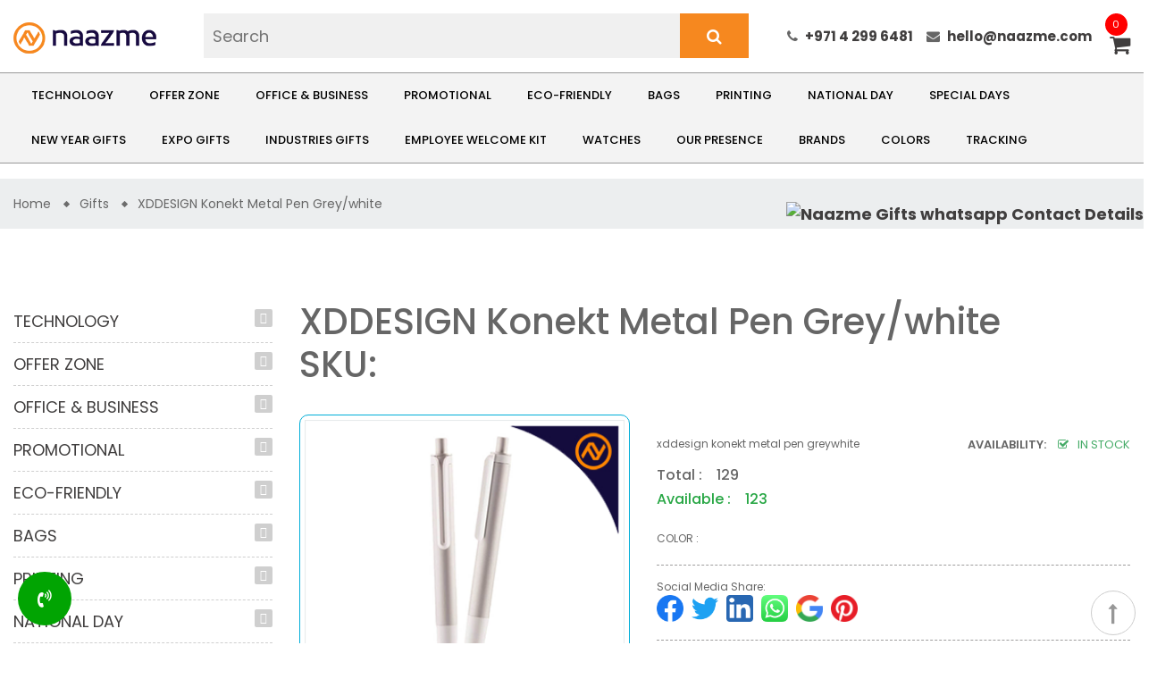

--- FILE ---
content_type: text/css
request_url: https://naazme.com/assets/libs/nivo-slider/css/style.css
body_size: 496
content:
.tiva-slideshow-wrapper{position:relative;overflow:hidden;z-index:9}.tiva-slideshow-wrapper .nivo-controlNav{font-size:0;position:absolute;bottom:30px;left:0;right:0;width:100%;z-index:9;text-align:center;padding:0}.tiva-slideshow-wrapper .nivo-controlNav .nivo-control{display:inline-block;vertical-align:middle;width:10px;height:10px;background-color:#ebebeb;border-radius:50px;margin:0 4px;cursor:pointer;font-size:0}.tiva-slideshow-wrapper .nivo-controlNav .nivo-control.active{background-color:#cfa15e}.tiva-slideshow-wrapper .nivo-directionNav a{display:block;width:40px;height:40px;background:url(arrows.png) no-repeat;text-indent:-9999px;border:0;opacity:0;-webkit-transition:all .2s ease-in-out;-moz-transition:all .2s ease-in-out;-o-transition:all .2s ease-in-out;transition:all .2s ease-in-out}.tiva-slideshow-wrapper:hover .nivo-directionNav a{opacity:1;z-index:99999}.tiva-slideshow-wrapper a.nivo-nextNav{background-position:-40px 0;right:15px}.tiva-slideshow-wrapper a.nivo-prevNav{left:15px}.tiva-slideshow-wrapper .tiva-caption{position:absolute;top:40%;left:0;right:0;margin:0 auto;text-align:center;z-index:9999}.tiva-slideshow-wrapper .nivoSlider .tiva-caption img{display:inline-block}.tiva-slideshow-wrapper .nivo-caption h3{margin:10px 0;padding:8px 0;text-transform:none;line-height:1.1}.tiva-slideshow-wrapper .nivo-caption p{margin:10px 0;padding:8px 0;line-height:1.1}.tiva-slideshow-wrapper .tiva-caption .very_large_60{font-size:60px;line-height:60px;color:#333;font-weight:700;margin-bottom:10px}.tiva-slideshow-wrapper .tiva-caption .very_large_30{color:#fff;font-size:30px;line-height:30px;font-weight:300;margin-bottom:10px}.tiva-slideshow-wrapper .tiva-caption .very_large_36{color:#fff;font-size:36px;line-height:36px;font-weight:700;margin-bottom:20px}.tiva-slideshow-wrapper .tiva-caption .very_large_48{color:#fff;font-size:48px;line-height:48px;font-weight:700;margin-bottom:20px}.tiva-slideshow-wrapper .tiva-caption .very_large_72{color:#fff;font-size:72px;line-height:72px;font-weight:700;margin-bottom:20px;text-transform:uppercase}.tiva-slideshow-wrapper .tiva-caption .very_large_72 span{font-weight:300;text-transform:none}.tiva-slideshow-wrapper .tiva-caption .medium_20{color:#fff;font-size:20px;line-height:20px;font-weight:300;margin-bottom:10px}.tiva-slideshow-wrapper .tiva-caption .medium_24{color:#fff;font-size:24px;line-height:24px;font-weight:300;margin-bottom:30px}.tiva-slideshow-wrapper .tiva-caption .medium_24.gray{color:#333}.tiva-slideshow-wrapper .tiva-caption .medium_24 span{color:#fff;font-size:24px;line-height:24px;font-weight:700;margin-bottom:10px;padding:10px 20px;border:2px solid #fff;display:inline-block}.tiva-slideshow-wrapper .tiva-caption .medium_yellow_16 span{font-size:16px;color:#fff;margin-bottom:25px;padding:2px 15px;background-color:#e6c302;display:inline-block;text-transform:uppercase;font-family:Poppins,sans-serif;position:relative}.tiva-slideshow-wrapper .tiva-caption .medium_16{font-size:16px;line-height:30px;color:#666;margin-bottom:40px}.tiva-slideshow-wrapper .tiva-caption .medium_white_18{font-size:18px;line-height:35px;color:#fff;margin:30px 0;text-align:center}.tiva-slideshow-wrapper .nivo-caption .top-bottom{-webkit-animation-name:bounceInDown;animation-name:bounceInDown;-webkit-animation-duration:1s;animation-duration:1s;-webkit-animation-timing-function:ease-in;animation-timing-function:ease-in;-webkit-animation-fill-mode:backwards;animation-fill-mode:backwards;-webkit-animation-iteration-count:none;animation-iteration-count:none}.tiva-slideshow-wrapper .nivo-caption .top-bottom.normal{-webkit-animation-duration:1.6s;animation-duration:1.6s}.tiva-slideshow-wrapper .nivo-caption .top-bottom.slow{-webkit-animation-duration:2.2s;animation-duration:2.2s}.tiva-slideshow-wrapper .nivo-caption .bottom-top{-webkit-animation-name:bounceInUp;animation-name:bounceInUp;-webkit-animation-duration:1s;animation-duration:1s;-webkit-animation-timing-function:ease-in;animation-timing-function:ease-in;-webkit-animation-fill-mode:backwards;animation-fill-mode:backwards;-webkit-animation-iteration-count:none;animation-iteration-count:none}.tiva-slideshow-wrapper .nivo-caption .bottom-top.normal{-webkit-animation-duration:1.6s;animation-duration:1.6s}.tiva-slideshow-wrapper .nivo-caption .bottom-top.slow{-webkit-animation-duration:2.2s;animation-duration:2.2s}.tiva-slideshow-wrapper .nivo-caption .left-right{-webkit-animation-name:bounceInLeft;animation-name:bounceInLeft;-webkit-animation-duration:1s;animation-duration:1s;-webkit-animation-timing-function:ease-in;animation-timing-function:ease-in;-webkit-animation-fill-mode:backwards;animation-fill-mode:backwards;-webkit-animation-iteration-count:none;animation-iteration-count:none}.tiva-slideshow-wrapper .nivo-caption .left-right.normal{-webkit-animation-duration:1.6s;animation-duration:1.6s}.tiva-slideshow-wrapper .nivo-caption .left-right.slow{-webkit-animation-duration:2.2s;animation-duration:2.2s}.tiva-slideshow-wrapper .nivo-caption .right-left{-webkit-animation-name:bounceInRight;animation-name:bounceInRight;-webkit-animation-duration:1s;animation-duration:1s;-webkit-animation-timing-function:ease-in;animation-timing-function:ease-in;-webkit-animation-fill-mode:backwards;animation-fill-mode:backwards;-webkit-animation-iteration-count:none;animation-iteration-count:none}.tiva-slideshow-wrapper .nivo-caption .right-left.normal{-webkit-animation-duration:1.6s;animation-duration:1.6s}.tiva-slideshow-wrapper .nivo-caption .right-left.slow{-webkit-animation-duration:2.2s;animation-duration:2.2s}.tiva-slideshow-wrapper .nivo-caption .roll{-webkit-animation-name:rollIn;animation-name:rollIn;-webkit-animation-duration:1s;animation-duration:1s;-webkit-animation-timing-function:ease-in;animation-timing-function:ease-in;-webkit-animation-fill-mode:backwards;animation-fill-mode:backwards;-webkit-animation-iteration-count:none;animation-iteration-count:none}.tiva-slideshow-wrapper .nivo-caption .roll.normal{-webkit-animation-duration:1.6s;animation-duration:1.6s}.tiva-slideshow-wrapper .nivo-caption .roll.slow{-webkit-animation-duration:2.2s;animation-duration:2.2s}.tiva-slideshow-wrapper .nivo-caption .zoom{-webkit-animation-name:zoomIn;animation-name:zoomIn;-webkit-animation-duration:1s;animation-duration:1s;-webkit-animation-timing-function:ease-in;animation-timing-function:ease-in;-webkit-animation-fill-mode:backwards;animation-fill-mode:backwards;-webkit-animation-iteration-count:none;animation-iteration-count:none}.tiva-slideshow-wrapper .nivo-caption .zoom.normal{-webkit-animation-duration:1.6s;animation-duration:1.6s}.tiva-slideshow-wrapper .nivo-caption .zoom.slow{-webkit-animation-duration:2.2s;animation-duration:2.2s}.tiva-slideshow-wrapper .nivo-caption .rotate{-webkit-animation-name:rotateIn;animation-name:rotateIn;-webkit-animation-duration:1s;animation-duration:1s;-webkit-animation-timing-function:ease-in;animation-timing-function:ease-in;-webkit-animation-fill-mode:backwards;animation-fill-mode:backwards;-webkit-animation-iteration-count:none;animation-iteration-count:none}.tiva-slideshow-wrapper .nivo-caption .rotate.normal{-webkit-animation-duration:1.6s;animation-duration:1.6s}.tiva-slideshow-wrapper .nivo-caption .rotate.slow{-webkit-animation-duration:2.2s;animation-duration:2.2s}.tiva-slideshow-wrapper .nivo-caption .flip-x{-webkit-animation-name:flipInX;animation-name:flipInX;-webkit-animation-duration:1s;animation-duration:1s;-webkit-animation-timing-function:ease-in;animation-timing-function:ease-in;-webkit-animation-fill-mode:backwards;animation-fill-mode:backwards;-webkit-animation-iteration-count:none;animation-iteration-count:none}.tiva-slideshow-wrapper .nivo-caption .flip-x.normal{-webkit-animation-duration:1.6s;animation-duration:1.6s}.tiva-slideshow-wrapper .nivo-caption .flip-x.slow{-webkit-animation-duration:2.2s;animation-duration:2.2s}.tiva-slideshow-wrapper .nivo-caption .flip-y{-webkit-animation-name:flipInY;animation-name:flipInY;-webkit-animation-duration:1s;animation-duration:1s;-webkit-animation-timing-function:ease-in;animation-timing-function:ease-in;-webkit-animation-fill-mode:backwards;animation-fill-mode:backwards;-webkit-animation-iteration-count:none;animation-iteration-count:none}.tiva-slideshow-wrapper .nivo-caption .flip-y.normal{-webkit-animation-duration:1.6s;animation-duration:1.6s}.tiva-slideshow-wrapper .nivo-caption .flip-y.slow{-webkit-animation-duration:2.2s;animation-duration:2.2s}.nivo-directionNav{display:none}

--- FILE ---
content_type: text/css
request_url: https://naazme.com/assets/css/reponsive.css
body_size: 6338
content:
@media screen and (min-width:415px) and (max-width:768px){.breadcrumb-bg{margin-top:0}.d-mobile-none{display:none}.sidebar-3 .sidebar-block .by-color .left{width:49%;display:-webkit-inline-box}.tab-content #list .item .product-miniature{overflow:inherit;margin-bottom:1rem}.tab-content #list .item .product-miniature .product-description .product-groups .product-title{margin-bottom:0}.tab-content #list .item .product-miniature .product-description .discription{display:none}.tab-content #list .item .product-miniature .product-description .discription{display:none}#content-wrapper #main .living-room .groupcategoriestab-vertical{padding-top:60px}#content-wrapper #main .living-room .groupcategoriestab-vertical .grouptab .flex-9 .title-tab-content ul{margin-bottom:23px}#content-wrapper #main .living-room .groupcategoriestab-vertical .grouptab .flex-9 .title-tab-content ul li{margin-right:14px}.tab-content .item .product-miniature .highlighted-informations{position:absolute;bottom:0;left:48%;bottom:7px;transform:translateX(-43%)}#home5 header .header-top .margin-0 #search_widget #myaccount-info,#home5 header .header-top .margin-0 #search_widget .search-header-top{padding:0 23px}#home5 header .header-top .margin-0 .desktop_cart{padding:0 23px}#home5 header .header-top .block-cart .dropdown-content .cart-content{margin-right:6px}#home2 .main-menu .menu .menu-top{margin-left:.9rem}#home2 .main-menu .menu .menu-top li .parent{font-size:11px}#about-us .page-home .no-before{margin-top:0}#wrapper-site #content-wrapper #main{margin-top:0}}@media screen and (min-width:769px) and (max-width:1024px){.verticalmenu>.menu .item:nth-child(2) .dropdown-menu,.verticalmenu>.menu .item:nth-child(3) .dropdown-menu{width:755px!important}.verticalmenu>.menu .item:nth-child(3) .dropdown-menu .ml-15{margin-left:65px!important;width:43%}#home .main-menu .menu .menu-top li:nth-child(3) .dropdown-menu{left:-12rem}#home #wrapper-site #content-wrapper #main .best-sellers .tab-content .owl-nav{margin-top:5.5rem}#home #wrapper-site #content-wrapper #main .best-sellers .tab-content .owl-nav .owl-next{left:33rem}#home #wrapper-site #content-wrapper #main .best-sellers .tab-content .owl-nav .owl-prev{right:-1.5rem}.main-menu .menu .menu-top li .dropdown-menu ul .item .dropdown-menu{left:-8rem;padding-left:2rem}#home2 header .header-top .margin-0 .main-menu .menu .menu-top li:nth-child(3) .dropdown-menu{left:-76px!important}#home2 .groupbanner-special .tiva-lookbook .items .tiva-content-lookbook .item-lookbook{display:none!important}#home2 #content-wrapper #main .living-room .groupcategoriestab-vertical{padding-top:60px}#home2 #content-wrapper #main .best-sellers{margin-bottom:40px}#home2 .footer-one .inner-footer .footer-top{padding-top:75px}.newsletter{background:url(../img/home/home1-background3.jpg) no-repeat;background-size:unset}.policy-home .block .block-content .policy-item .policy-content img{margin-right:7px}.policy-home .block .block-content .policy-item .iconpolicy1 img{width:50px;height:33px}#home5 header .header-top .flex-2{width:24.5%!important;padding-left:40px}#home5 header .main-menu .menu .menu-top li:nth-child(3) .drop-tab{left:-22rem}#product-detail .content .main-product-detail .related{margin:3rem 0}#product-detail .content .main-product-detail .review ul li{font-size:18px;margin-right:23px}#product-detail .content .main-product-detail .product-detail .page-content .product-tab li{margin-bottom:.5rem}#product-detail .content .main-product-detail .product-detail .page-content .product-tab li a img{width:60px;padding:1px}#product-detail .content .main-product-detail .product-info .detail-description .price-del .price{font-size:21px}#product-detail .content .main-product-detail .product-info .detail-description .has-border .read{margin:0 18px}#product-detail .content .main-product-detail .product-info .detail-description .has-border .product-quantity .quantity{margin-right:20px}#product-detail .content .main-product-detail .product-info .detail-description .btn-group a{margin-right:18px}#product-detail .content .main-product-detail .content{margin-top:1rem;margin-bottom:2rem}#home4 .main-content .wrap-banner .menu-banner-container .menu-banner{top:-26px}.sidebar-3 .sidebar-block .by-color .left{width:100%;display:inline-block}.sidebar-3 .sidebar-block .by-color div{margin-bottom:0}#wrapper-site #content-wrapper #main{margin-top:0}}@media screen and (max-width:1365px){.verticalmenu>.menu{max-height:385px;overflow-y:auto}}@media screen and (max-width:1100px){.verticalmenu>.menu{max-height:342px;overflow-y:auto}}@media screen and (max-width:991px){#home .wrap-banner .position .menu-banner{margin-top:130px}#home .wrap-banner .position .menu-banner .verticalmenu>.menu{max-height:257px;overflow-y:auto}#home4 footer .inner-footer .footer-top .no-gutters{margin-bottom:1.5rem}.sidebar-3 .sidebar-block .by-color .left{width:100%;display:inline-block}.sidebar-3 .sidebar-block .by-color div{margin-bottom:0}.blog #content,.blog #wrapper-site,.blog .page-conten{width:inherit}.user-reset-password.blog #content-wrapper{padding:15px}.nivoSlider{z-index:2}.tiva-slideshow-wrapper .nivo-controlNav{z-index:9999}#home2 header .header-top .margin-0 #search_widget #block_myaccount_infos,#home2 header .header-top .margin-0 #search_widget .search-header-top,#home4 header .header-top .margin-0 #search_widget #block_myaccount_infos,#home4 header .header-top .margin-0 #search_widget .search-header-top,#home5 header .header-top .margin-0 #search_widget #block_myaccount_infos,#home5 header .header-top .margin-0 #search_widget .search-header-top{padding:0 19px}.product-cart #cart .btn.btn-primary{margin-bottom:5rem}.product-cart #cart h1{margin-top:1rem}.m-top{margin-top:1.5rem}.container{width:720px!important;max-width:100%!important}.title-product h2{font-size:25px}.newsletter{background-size:cover}.newsletter .offset-md-3{margin-left:4%}#block-history{overflow-x:auto;overflow-y:hidden}.main-menu .menu .menu-top li:nth-child(3) .dropdown-menu{left:-104px!important}.main-menu .menu .menu-top li:nth-child(3) .drop-tab{left:-146px!important;border:none;max-width:626px}header .main-menu{padding-left:0!important}header .main-menu .menu .menu-top .item{padding:0 12px}header .main-menu .menu .menu-top .item .parent{font-size:11px}header .main-menu .menu .menu-top .item .dropdown-tab{padding-left:13px}.main-menu .menu .menu-top li{display:inline-block;list-style:none;position:relative;padding:0 15px;text-transform:uppercase}#search_widget #block_myaccount_infos .myaccount-title .acount span{display:none}#search_widget #block_myaccount_infos .myaccount-title .acount i:last-child{display:none}#wrapper-site #content-wrapper #main .living-room{padding:0}#wrapper-site #content-wrapper #main .living-room .groupcategoriestab-vertical .grouptab .flex-9 .title-tab-content ul li:first-child{margin-left:0}#wrapper-site #content-wrapper #main .groupbanner-special .title-block{display:none}#wrapper-site #content-wrapper #main .group-image-special{margin-top:-89px}#wrapper-site #content-wrapper #main .groupbanner-special .tiva-lookbook .items .tiva-content-lookbook .item-lookbook .content-lookbook .main-lookbook .item-thumb{width:43%;padding:10px 0}#wrapper-site #content-wrapper #main .groupbanner-special .tiva-lookbook .items .tiva-content-lookbook .item-lookbook .content-lookbook .main-lookbook .content-bottom{padding:10px 6px;width:63%}#wrapper-site #content-wrapper #main .best-sellers .groupproductlist .flex-4{margin-top:0}#wrapper-site #content-wrapper #main .recent-post .thumbnail-img img{width:100%}.wrap-banner .position .menu-banner{margin-top:16%}.policy-home{margin:1rem 0}.policy-home .block .block-content .policy-item{padding:1rem 0 0;text-align:center}.policy-home .block .block-content .policy-item .iconpolicy1 img,.policy-home .block .block-content .policy-item .iconpolicy2 img,.policy-home .block .block-content .policy-item .iconpolicy3 img{display:inline-block;float:inherit;margin-bottom:.5rem;margin-right:0}.policy-home .block .block-content .policy-item .iconpolicy3{padding-bottom:2rem}.block .contact-content .phone-support{margin-left:0}#home #wrapper-site #content-wrapper #main .groupbanner-special .tiva-lookbook .items .tiva-content-lookbook .item-lookbook .content-lookbook{width:245px}#home .footer-one .tiva-html{margin-bottom:1rem}#home2 .tab-category-none{display:block}#home2 header .header-top .margin-0 .main-menu{width:40%}#home2 header .header-top .margin-0 .main-menu .menu .menu-top li:nth-child(3) .dropdown-menu{left:-95px!important;margin-top:1px}#home2 header .header-top .margin-0 .flex-2{width:calc(29% - 77px)}#home2 header .header-top .margin-0 #search_widget{width:calc(20% + 77px)}#home2 header .header-top .margin-0 .desktop_cart{padding:0 19px}#home2 #search_widget #block_myaccount_infos .myaccount-title .acount i:last-child{display:inline-block}#home2 .main-content #wrapper-site #content-wrapper #main .living-room .groupcategoriestab-vertical{padding-top:60px}#home2 .main-content #wrapper-site #content-wrapper #main .living-room .groupcategoriestab-vertical .grouptab .flex-9 .tab-content{margin-top:4rem}#home2 .main-content #wrapper-site #content-wrapper #main .living-room .groupcategoriestab-vertical .grouptab .flex-9 .title-tab-content .toggle-category{border:1px solid #6666;border-radius:20px;padding:7px 14px;text-transform:uppercase;font-size:12px;background:#fff}#home2 .main-content #wrapper-site #content-wrapper #main .living-room .groupcategoriestab-vertical .grouptab .flex-9 .title-tab-content ul{display:none;padding:14px;position:absolute;top:45px;left:0;background:#fff;min-width:150px;padding:10px;z-index:9999;border:1px solid #eaeaea;transition:all .35s ease}#home2 .main-content #wrapper-site #content-wrapper #main .living-room .groupcategoriestab-vertical .grouptab .flex-9 .title-tab-content ul:before{content:'';position:absolute;top:-13px;left:50%;margin-left:-12px;width:0;height:0;border-style:solid;border-width:0 10px 13px;border-color:transparent transparent #eaeaea}#home2 .main-content #wrapper-site #content-wrapper #main .living-room .groupcategoriestab-vertical .grouptab .flex-9 .title-tab-content ul li{display:block;border:none}#home2 .main-content #wrapper-site #content-wrapper #main .living-room .groupcategoriestab-vertical .grouptab .flex-9 .title-tab-content ul li a{border:none;display:inline-block;font-size:10px}#home2 .main-content #wrapper-site #content-wrapper #main .living-room .groupcategoriestab-vertical .grouptab .flex-9 .title-tab-content ul .active{color:#666!important;background:#fff;border:none!important;font-weight:600}#home2 .main-content #wrapper-site #content-wrapper #main .living-room .groupcategoriestab-vertical .grouptab .flex-9 .title-tab-content ul.category-tab{display:block}#home2 .main-content #wrapper-site #content-wrapper #main .living-room .groupcategoriestab-vertical .grouptab .flex-9 .content-filter{padding:30px 30px 10px}#home2 .main-content #wrapper-site #content-wrapper #main .living-room .groupcategoriestab-vertical .filter .content-filter{margin-top:-1rem}#home2 .main-content #wrapper-site #content-wrapper #main .living-room .groupcategoriestab-vertical .filter select{right:9rem!important}#home2 .main-content #wrapper-site #content-wrapper #main .living-room .groupcategoriestab-vertical .filter .toggle-category{margin-left:1rem;z-index:9999}#home2 .main-content #wrapper-site #content-wrapper #main .best-sellers{margin:30px 0 40px}#home2 .footer-one .policy-home{margin:0}#home2 .footer-one .inner-footer .footer-top{padding-top:75px}#home2 .footer-one .inner-footer .footer-top .support{display:block!important}#home2 .footer-one .inner-footer .footer-top .support div div{border:none!important}#home3 .main-menu .menu .menu-top>li:nth-child(3)>.dropdown-menu{left:-38px!important;border:none;margin-top:2px}#home3 .col-sm-8{-ms-flex:0 0 66.666667%;flex:0 0 66.666667%!important;max-width:66.666667%!important;padding-left:0}#home3 .col-sm-4{-ms-flex:0 0 33.333333%!important;flex:0 0 33.333333%!important;max-width:33.333333%!important}#home3 .policy-home{display:none!important}#home3 .wrap-banner .position #show-menu{position:absolute;margin-top:15%;z-index:9999;left:0}#home3 .owl-nav .owl-prev{display:none}#home3 .newsletter{margin-bottom:4rem}#home3 .inner-footer .block{margin-bottom:3rem}#home4 header .header-top .margin-0 .desktop_cart{padding-left:0}#home4 header .header-top .margin-0 #search_widget form{width:140px;margin-right:0}#home4 header .header-top .main-menu .menu .menu-top li{padding:0 8px}#home4 .main-content .wrap-banner .menu-banner-container .menu-banner{top:-12px;left:0}#home4 .main-content #wrapper-site #content-wrapper #main .page-home .featured-product .tab-content .item{max-width:50%;float:left}#home4 .main-content #wrapper-site #content-wrapper #main .group-image-special .effect .content span{font-size:25px}#home4 .main-content #wrapper-site #content-wrapper #main .group-image-special .effect .content p{margin-top:4rem;margin-left:4rem;color:#afb1b2;font-size:21px}#home4 .main-content #wrapper-site #content-wrapper #main .group-image-special .effect .content2{left:0}#home4 .main-content #wrapper-site #content-wrapper #main .group-image-special .effect .content2 p{margin-left:5rem}#home4 .footer-one .inner-footer .footer-top .payment-image{margin-left:0}#home4 #search_widget #block_myaccount_infos .myaccount-title .acount i:last-child{display:inline-block}#home5 header .header-top .flex-2{width:21.5%!important;padding-left:19px}#home5 header .header-top .margin-0 #search_widget{width:calc(25% + 102px)!important}#home5 header .header-top .margin-0 #search_widget #block_myaccount_infos{padding:0 20px}#home5 header .header-top .main-menu{padding-left:103px!important}#home5 header .header-top .main-menu .menu .menu-top li:nth-child(3) .dropdown-menu{left:-187px!important;border:none}#home5 header .header-top .main-menu .menu .menu-top li .drop-tab{max-width:552px}#home5 .main-content #wrapper-site #content-wrapper #main .page-home .featured-product{margin:3rem 0;padding:0 8px 50px}#home5 .main-content #wrapper-site #content-wrapper #main .page-home .featured-product .tab-content{overflow:hidden}#home5 .main-content #wrapper-site #content-wrapper #main .page-home .featured-product .tab-content .item{max-width:50%;margin-bottom:0}#home5 .main-content #wrapper-site #content-wrapper #main .page-home .featured-product .tab-content .item .product-miniature{padding:0}#home5 .main-content #wrapper-site #content-wrapper #main .page-home .featured-product .tab-content .item .product-miniature .product-description{padding:8px 4px 30px}#home5 .main-content #wrapper-site #content-wrapper #main .page-home .featured-product .tab-content .item .rating{margin-top:.5rem}#home5 .main-content #wrapper-site #content-wrapper #main .page-home .spacing-10 .block .effect span{margin-left:1rem;margin-top:1rem}#home5 footer .inner-footer{margin-top:4rem;position:inherit}#home5 footer .inner-footer .policy-home{top:0;position:inherit}#home5 footer .inner-footer .policy-home .margin-0 .tiva-html{padding-right:15px}#home5 footer .inner-footer .policy-home .margin-0 .block .block-content .policy-item{padding-right:0}#home5 footer .inner-footer .policy-home .margin-0 .block .block-content .policy-item .policy-content{padding:15px;display:inline-block!important;box-shadow:none}#home5 footer .inner-footer .policy-home .margin-0 .block .block-content .policy-item .policy-content .policy-name{display:inline;font-size:14px}#home5 footer .inner-footer .policy-home .margin-0 .block .block-content .policy-item .policy-content img{margin-right:14px;width:40px;height:26px}#home5 footer .inner-footer .footer-top{padding-bottom:0;padding:15px}#home5 footer .inner-footer .footer-top .padding-left{padding-left:15px}#home5 footer .inner-footer .footer-top .block-content{margin-bottom:2rem}#home5 footer .inner-footer .footer-top .block-content ul li a i{color:#fff}#home5 footer .inner-footer .footer-top .title-block{margin-bottom:1rem}#home5 footer #tiva-copyright{padding:15px;overflow:hidden}#home5 footer #tiva-copyright .justify-content-between div:nth-child(2){float:none}.blog #wrapper-site #content-wrapper #main .content .main-blogs .late-item .content-title{margin-bottom:.5rem!important}#blog-grid-full-width #wrapper-site #content-wrapper #main .content .main-blogs .late-item{margin-bottom:3rem}#blog-detail #content-wrapper #main .content .main-blogs .material-icons{display:none}#blog-detail .late-item .border-detail{padding:14px 0}#blog-detail .late-item .border-detail .btn-group{float:left}#blog-detail .main-blogs .reply .margin-right-comment{margin:2rem 0 2rem 2rem}#blog-detail .main-blogs .reply .content-title{border-bottom:none}#contact .float-right{float:inherit!important}#contact .offset-md-1{margin-left:0!important}.product-cart #cart .cart-grid .cart-items .cart-item .label{font-size:15px}.product-cart #cart .cart-grid>.col-xs-12{flex:0 0 100%;max-width:100%}#product-detail .content .sidebar-3 .product-content .items .product-miniature{display:inline-block}#product-detail .content .sidebar-3 .product-content .items .product-miniature .thumbnail-container{width:100%;height:max-content}#product-detail .content .sidebar-3 .product-content .items .product-miniature .product-description{padding-left:0}#product-detail .content .sidebar-3 .product-content .items .product-miniature .product-description .product-groups{padding-top:10px;text-align:center}#product-detail .content .sidebar-3 .product-content .items .product-miniature .product-description .product-groups .product-group-price{line-height:1;margin-top:8px}#product-detail .content .sidebar-3 .product-content .items .product-miniature .product-description .product-groups .product-title{margin-bottom:0;font-size:14px}#product-detail .content .main-product-detail .related{margin:3rem 0}#product-detail .content .main-product-detail .review ul li{font-size:18px;margin-right:23px}#product-detail .content .main-product-detail .product-detail .page-content .product-tab li{margin-bottom:.5rem}#product-detail .content .main-product-detail .product-info .detail-description .price-del .price{font-size:21px}#product-detail .content .main-product-detail .product-info .detail-description .has-border{display:inherit!important}#product-detail .content .main-product-detail .product-info .detail-description .has-border .product-quantity .quantity{width:62%}#product-detail .content .main-product-detail .product-info .detail-description .has-border .product-quantity .input-group .add{margin-left:0;margin-top:.5rem}#product-detail .content .main-product-detail .product-info .detail-description .has-border .product-quantity .input-group .add .add-to-cart{font-size:12px}#product-detail .content .main-product-detail .product-info .detail-description .has-border .colors{margin-left:0;margin-top:15px}#product-detail .content .main-product-detail .product-info .detail-description .has-border .read,#product-detail .content .main-product-detail .product-info .detail-description .has-border .review-description{margin-bottom:15px}#product-detail .content .main-product-detail .product-info .detail-description .has-border .read{margin-left:0}#product-detail .content .main-product-detail .content{margin-top:1rem;margin-bottom:2rem}#product-detail .content .btn-group i{margin-right:10px;font-size:15px}#product-detail .content .btn-group a{margin-right:14px;font-size:11px}#product-sidebar-left .main-content .content{margin:5rem 0 3rem}#product-sidebar-left .main-content .content .product-container .nav-top.js-product-list-top:before{content:"";width:0}#product-sidebar-left .main-content .content .product-container .nav-top p{display:none}#product-sidebar-left .main-content .content .product-container .pagination .page-list{text-align:center}#product-sidebar-left .main-content .content .product-container .pagination .showing{display:none}#product-sidebar-left .main-content .content .product-container .pagination .js-product-list-top:before{content:'';width:0}#product-sidebar-left #product-sidebar-left .main-content .content .product-container .pagination .page-list ul li:last-child,#product-sidebar-left .pagination .page-list ul li:first-child{width:auto;background:0 0;font-size:11px;padding:0 16px;border-radius:4px}#about-us .page-home .cms-block.f-left{margin-top:0;margin-bottom:2rem;padding-right:3rem}#about-us .page-home .cms-block.f-right{padding-left:3rem}.pagination{margin-bottom:4rem}#blog-list-sidebar-left .main-content #wrapper-site .main-blogs .page-list{margin-top:3rem}#product-sidebar-left.product-grid-sidebar-left .main-content .content{margin:5rem 0 2rem}.checkout-cart .cart-grid-right .cart-summary{margin:2rem 0 0}}@media screen and (max-width:767px){.flex-center{-webkit-justify-content:center!important;-moz-justify-content:center!important;-ms-justify-content:center!important;justify-content:center!important;-ms-flex-pack:center!important}.col-xs-12{width:100%!important}.d-xs-none{display:none!important}.d-xs-inline{display:inline!important}.d-xs-inline-block{display:inline-block!important}.d-xs-block{display:block!important}.d-xs-table{display:table!important}.d-xs-table-row{display:table-row!important}.d-xs-table-cell{display:table-cell!important}.d-xs-flex-inherit{display:inherit!important}.d-xs-inline-flex{display:-webkit-inline-box!important;display:-ms-inline-flexbox!important;display:inline-flex!important}.justify-content-xs-center{-webkit-box-pack:center!important;-ms-flex-pack:center!important;justify-content:center!important}.subCategory{width:auto!important}.hidden-xs{display:none!important}body header .header-mobile{padding:10px 20px;background:#343434;-webkit-box-shadow:0 5px 5px -3px rgba(0,0,0,.3);-moz-box-shadow:0 5px 5px -3px rgba(0,0,0,.3);-ms-box-shadow:0 5px 5px -3px rgba(0,0,0,.3);-o-box-shadow:0 5px 5px -3px rgba(0,0,0,.3);box-shadow:0 5px 5px -3px rgba(0,0,0,.3)}body header .header-mobile .item-mobile-top{position:relative;cursor:pointer;font-size:15px}body header .header-mobile .mobile-logo{max-height:40px;margin-left:auto;margin-right:auto}body header .header-mobile .mobile-menutop{width:30px;height:30px;text-align:center;line-height:30px;background-color:#1b1b1b;border-radius:50%;cursor:pointer;position:relative;font-size:18px}body header .header-mobile i{color:#fff}body .tab-content .item .product-miniature .thumbnail-container a .image-secondary{transform:translateX(-160%)}.footer-one .footer-top .m-top1{margin-top:3.5rem}.active-show{visibility:visible!important;opacity:1!important;transform:translateX(0)!important}#home2 .desktop_cart .header-cart,#home4 .desktop_cart .header-cart,#home5 .desktop_cart .header-cart{padding-left:18px;border-left:none;margin-left:-14px;margin-top:1.5rem}#home2 .desktop_cart .header-cart span,#home4 .desktop_cart .header-cart span,#home5 .desktop_cart .header-cart span{left:22px}.header-mobile #mobile_search_content{border-radius:17px;margin:16px 31px 8px 0;background:#fff;overflow:hidden;position:relative;width:100%}.header-mobile #mobile_search_content input{height:34px;box-shadow:none;outline:0;border:none;padding:0 15px;width:88%;color:#666}.header-mobile #mobile_search_content button{background:0 0;position:absolute;border:none;top:6px;right:14px}.header-mobile #mobile_search_content button i{color:#ccc;font-size:15px}.mobile-top-menu{overflow:hidden;position:fixed;z-index:9999999;visibility:hidden;opacity:0;left:0;top:0;bottom:0;width:250px;transform:translateX(-250px);background:#fff;transition:all .33s cubic-bezier(.694,.0482,.335,1);box-shadow:0 0 10px 5px rgba(0,0,0,.2);max-height:300px}.tab-content .item .product-miniature .product-description .product-buttons .formAddToCart{bottom:0!important;opacity:1!important}.mobile-top-menu button.close{position:absolute;right:10px;font-size:40px;top:-5px}.mobile-top-menu button.close i{font-size:20px;margin-right:7px}.mobile-top-menu .block-content{position:absolute;top:0;bottom:0;left:0;right:0;overflow:auto;overflow-x:hidden;padding:0 15px;margin-top:33px}.mobile-top-menu .block-content .verticalmenu{width:220px}.mobile-top-menu .block-content .verticalmenu .menu{float:inherit!important;margin:0;left:0!important;list-style:none;padding:0}.mobile-top-menu .block-content .verticalmenu .menu .item{padding:0;float:none;clear:both;position:relative!important;width:100%!important}.mobile-top-menu .block-content .verticalmenu .menu .item a{font-size:12px;padding:10px 0;border-bottom:2px solid rgba(204,204,204,.2);float:none;clear:both;box-shadow:none!important;position:relative;white-space:nowrap;font-family:Poppins,sans-serif;font-size:11px;color:#848484;font-weight:500;display:block}.mobile-top-menu .block-content .verticalmenu .menu .item .subCategory ul{padding:0;list-style:none}.mobile-top-menu .block-content .verticalmenu .menu .item .subCategory ul li a{position:relative;border-bottom:2px dotted rgba(140,128,128,.2);margin-left:23px}.mobile-top-menu .block-content .verticalmenu .menu .item .subCategory ul li #sub-Category ul li a{margin-left:47px;border-bottom:1px dashed rgba(97,78,78,.2)}.mobile-top-menu .block-content .verticalmenu .menu .group #fi .title{margin-top:10px}.mobile-top-menu .block-content .verticalmenu .menu .group #fi .list-inline .list-inline-item a{border:none}.mobile-top-menu .block-content .verticalmenu .hasicon img{width:18px;height:18px;display:inline-block;vertical-align:middle;margin-right:17px}#mobile-pagemenu{position:fixed;top:100%;left:0;right:0;bottom:0;background:#fff;z-index:1000;padding-bottom:48px;visibility:hidden;opacity:0;transition:all .2s}#mobile-pagemenu .content-boxpage{padding:0}#mobile-pagemenu .content-boxpage .box-header{height:45px;background:rgba(255,255,255,.95);box-shadow:0 2px 5px -2px rgba(0,0,0,.2);padding:0 15px;position:relative;z-index:1001}#mobile-pagemenu .content-boxpage .box-header .title-box{font-family:Poppins,sans-serif;font-weight:700;text-transform:uppercase;color:#000;font-size:16px}#mobile-pagemenu .content-boxpage .box-header .close-box{font-size:11px;color:#343434;font-weight:700;cursor:pointer}#mobile-pagemenu .content-boxpage .box-content{overflow:scroll;width:100%;position:absolute;position:absolute;top:1.5rem;bottom:0;padding:0 15px;margin-top:33px}#mobile-pagemenu .content-boxpage .box-content .clearfix .menu .item{padding:8px 0;border-bottom:1px dotted #ececec;display:block;font-size:11px}#mobile-pagemenu .content-boxpage .box-content .clearfix .menu .item a{font-size:14px}#mobile-pagemenu .content-boxpage .box-content .clearfix .menu .item a i{font-size:14px;margin-right:9px;min-width:20px;text-align:center}#mobile-pagemenu .content-boxpage .box-content .clearfix .menu .item .arrow{top:inherit!important;right:15px}#mobile-pagemenu .content-boxpage .box-content .clearfix .menu .item .subCategory ul{padding-left:30px}#mobile-pagemenu .content-boxpage .box-content .clearfix .menu .item .subCategory ul li{padding:8px 0;border-bottom:1px dotted #ececec;font-size:11px;text-transform:initial}#mobile-pagemenu .content-boxpage .box-content .clearfix .menu .item .subCategory ul li:last-child{border-bottom:none}#mobile-pagemenu .content-boxpage .box-content .clearfix .menu .has-sub{text-transform:uppercase}#mobile-pagemenu .content-boxpage .box-content .clearfix .menu .group .menu-title{display:block;padding-bottom:8px;text-transform:uppercase;color:#333}#mobile-pagemenu .content-boxpage .box-content .clearfix .menu .group #page .group-page{padding-left:0!important}#mobile-pagemenu .content-boxpage .box-content .clearfix .menu .group #page .group-page li ul li span{font-size:14px;color:#343434;font-weight:700}.block-cart .dropdown-content{padding-top:23px;right:18px!important}.block-cart .dropdown-content .cart-content{padding:20px;width:288px}.block-cart .dropdown-content .cart-content table tr .product-name{width:inherit}.block-cart .dropdown-content .cart-content .cart-button{margin:5px 0 0;display:flex}.desktop_cart .header-cart{padding-left:18px;border-left:none;margin-left:-14px;margin-top:1.5rem}.desktop_cart .header-cart span{position:absolute;top:-15px;left:22px;padding:0 5px;width:16px;height:16px;line-height:16px;background:#ff5151;color:#fff;border-radius:50%;font-size:13px;text-align:center}.desktop_cart .header-cart i{font-size:21px;color:#fff}#mobile-pagemenu.active-pagemenu{visibility:visible;opacity:1;top:0}#wrapper-site .page-home .section.banner{margin-top:.5rem}#wrapper-site #content-wrapper #main .living-room{padding:0 1rem}#wrapper-site #content-wrapper #main .living-room .groupcategoriestab-vertical{padding-top:40px;padding-right:0;padding-left:0;padding-bottom:11px}#wrapper-site #content-wrapper #main .living-room .groupcategoriestab-vertical .category-product .owl-nav{display:none}#wrapper-site #content-wrapper #main .living-room .groupcategoriestab-vertical .grouptab .flex-3 .cate-child-vertical{min-width:100%}#wrapper-site #content-wrapper #main .living-room .groupcategoriestab-vertical .grouptab .flex-9 .title-tab-content ul li{margin-right:10px;margin-top:10px}#wrapper-site #content-wrapper #main .living-room .groupcategoriestab-vertical .grouptab .flex-9 .title-tab-content ul li:first-child{margin-left:0}#wrapper-site #content-wrapper #main .living-room .groupcategoriestab-vertical .grouptab .flex-9 .title-tab-content ul li a{font-size:10px;padding:8px 12px}#wrapper-site #content-wrapper #main .living-room .groupcategoriestab-vertical .grouptab .flex-9 .title-tab-content .filter-sortby .toggle-filter{padding:6px 13px}#wrapper-site #content-wrapper #main .group-image-special{margin-top:0;box-shadow:none;padding:15px 0}#wrapper-site #content-wrapper #main .group-image-special .effect img{margin-bottom:.4rem}#wrapper-site #content-wrapper #main .best-sellers .groupproductlist{margin-top:62px}#wrapper-site #content-wrapper #main .best-sellers .groupproductlist .flex-4{text-align:center}#wrapper-site #content-wrapper #main .best-sellers .groupproductlist .flex-4 .content-text p{padding:13px;margin-left:10px}#wrapper-site #content-wrapper #main .testimonial-block{padding:3rem 0}#wrapper-site #content-wrapper #main .groupbanner-special .title-block{display:none}#wrapper-site #content-wrapper #main .groupbanner-special .tiva-lookbook .items .tiva-content-lookbook{position:static;margin-bottom:-.7rem}#wrapper-site #content-wrapper #main .groupbanner-special .tiva-lookbook .items .tiva-content-lookbook .item-lookbook{position:inherit;width:100%;height:100%!important;display:flex;padding:0;margin-top:20px;left:0!important}#wrapper-site #content-wrapper #main .groupbanner-special .tiva-lookbook .items .tiva-content-lookbook .item-lookbook .number-lookbook{display:none}#wrapper-site #content-wrapper #main .groupbanner-special .tiva-lookbook .items .tiva-content-lookbook .item-lookbook .content-lookbook{width:100%!important;position:static;z-index:1;padding:0;font-size:12px;opacity:1;visibility:visible}#wrapper-site #content-wrapper #main .groupbanner-special .tiva-lookbook .items .tiva-content-lookbook .item-lookbook .content-lookbook .main-lookbook .item-thumb{width:40%;padding:6px 0}#wrapper-site #content-wrapper #main .groupbanner-special .tiva-lookbook .items .tiva-content-lookbook .item-lookbook .content-lookbook .main-lookbook .content-bottom{padding-left:14px;padding-right:0}#wrapper-site #content-wrapper #main .group-image-special .effect img{margin-bottom:0;width:100%}#wrapper-site #content-wrapper #main .spacing-10 .row>[class*=" col-"]{padding-left:2rem!important;padding-right:2rem!important;padding-bottom:1rem!important}.newsletter{margin-top:3rem;background:#eee}.newsletter .news-content .tiva-modules{overflow:hidden;padding:61px 15px 0;margin-bottom:4rem}.tab-content #list .item .product-miniature{overflow:inherit;margin-bottom:6rem}.tab-content #list .item .product-miniature .thumbnail-container{margin-bottom:1rem}.footer-one #tiva-copyright{text-align:center}.footer-one #tiva-copyright span{margin-bottom:.5rem}#home #wrapper-site #content-wrapper #main .recent-post{margin-top:4rem}#home #wrapper-site #content-wrapper #main .recent-post .title-block{font-size:2rem}#home #wrapper-site #content-wrapper #main .recent-post .item-post{margin-bottom:2rem}#home #wrapper-site #content-wrapper #main .living-room .owl-nav{display:none}#home2 .main-content #wrapper-site #content-wrapper #main .living-room .groupcategoriestab-vertical{padding-top:20px}#home2 .main-content #wrapper-site #content-wrapper #main .living-room .groupcategoriestab-vertical .grouptab .flex-9 .title-tab-content ul{margin-bottom:23px}#home2 .main-content #wrapper-site #content-wrapper #main .living-room .groupcategoriestab-vertical .grouptab .flex-9 .title-tab-content ul li{margin-right:10px}#home2 .main-content #wrapper-site #content-wrapper #main .living-room .groupcategoriestab-vertical .grouptab .flex-9 .title-tab-content .filter-sortby{float:inherit}#home2 .main-content #wrapper-site #content-wrapper #main .living-room .groupcategoriestab-vertical .filter select{right:10rem!important}#home2 .main-content #wrapper-site #content-wrapper #main .living-room .groupcategoriestab-vertical .filter .filter-sortby.open{right:-2rem}#home2 .main-content #wrapper-site #content-wrapper #main .living-room .groupcategoriestab-vertical .filter .title-tab-content .filter-sortby.open{padding:0 2rem 2rem 3rem!important}#home2 .main-content #wrapper-site #content-wrapper #main .living-room .groupcategoriestab-vertical .filter .title-tab-content .filter-sortby .hide-filter{margin-left:11rem}#home2 .main-content #wrapper-site #content-wrapper #main .tab-content .title-product{text-align:center}#home2 .main-content #wrapper-site #content-wrapper #main .tab-content .title-product h2{display:inline}#home2 .main-content #wrapper-site #content-wrapper #main .new-arrivals:first-child{margin-bottom:2rem}#home2 .main-content #wrapper-site #content-wrapper #main .groupbanner-special{margin:1rem}#home2 .main-content #wrapper-site #content-wrapper #main .groupbanner-special .tiva-lookbook .items .tiva-content-lookbook .item-lookbook{padding:0 9px;margin-bottom:20px}#home2 .main-content #wrapper-site #content-wrapper #main .groupbanner-special .owl-carousel .owl-nav .owl-prev{right:2rem}#home2 .main-content #wrapper-site #content-wrapper #main .groupbanner-special .owl-carousel .owl-nav .owl-next{left:2rem}#home2 .main-content #wrapper-site #content-wrapper #main .best-sellers{margin:0 0 -17px}#home2 .footer-one .inner-footer .footer-top{padding-top:48px;padding-bottom:0}#home2 .footer-one .inner-footer .title-block{font-size:16px}#home2 .footer-one .inner-footer .tiva-html{margin-bottom:2rem}#home2 .footer-one #tiva-copyright .justify-content-between span{text-align:center;margin-bottom:1rem}#home2 .footer-one #tiva-copyright .justify-content-between div:nth-child(2){float:inherit;text-align:center}#home2 .groupbanner-special .owl-carousel .owl-nav{display:none}#home2 .lookbook-custom{margin-top:0!important}#home3 header .topbar .search_widget #block_myaccount_info .dropdown-toggle,#home3 header .topbar .search_widget #block_myaccount_info .myaccount-title,#home3 header .topbar .search_widget .desktop-currency-selector .dropdown-toggle,#home3 header .topbar .search_widget .desktop-currency-selector .myaccount-title,#home3 header .topbar .search_widget .desktop-language-selector .dropdown-toggle,#home3 header .topbar .search_widget .desktop-language-selector .myaccount-title{padding-left:31px;padding-right:30px}#home3 header .topbar #acount,#home3 header .topbar #home #currency,#home3 header .topbar #home #language{left:0}#home3 .nivo-caption{display:none!important}#home3 #wrapper-site #content-wrapper #main .group-image-special .col-lg-6.col-md-6:first-child{padding-left:15px!important;padding-right:15px!important}#home3 #wrapper-site #content-wrapper #main .group-image-special .col-lg-6.col-md-6:last-child{padding-right:15px!important;padding-left:15px!important}#home3 #wrapper-site #content-wrapper #main .product-living-room .new-arrivals .tab-content .title-tab-content ul{float:left}#home3 #wrapper-site #content-wrapper #main .product-living-room .new-arrivals .tab-content .title-tab-content ul li{margin-right:17px}#home3 #wrapper-site #content-wrapper #main .product-living-room .new-arrivals .tab-content .title-tab-content ul li a{font-size:12px;padding:8px 9px;z-index:1}#home3 #wrapper-site #content-wrapper #main .product-living-room .new-arrivals .title-tab-content ul li{margin-right:5px;margin-bottom:1rem}#home3 .block .contact-content .phone-support{margin-left:0}#home3 .newsletter .news-content .tiva-modules{padding:61px 15px}#home4 .main-content .wrap-banner .tab-content{padding-bottom:0;margin-top:1rem}#home4 .main-content .wrap-banner .policy-home .block{margin-bottom:20px}#home4 .main-content .wrap-banner .category-product-item .owl-dots{left:52%;right:-9%}#home4 .main-content #wrapper-site #content-wrapper #main .page-home .featured-category{margin:4rem 0}#home4 .main-content #wrapper-site #content-wrapper #main .page-home .featured-category .tab-content .title-product{margin-bottom:37px}#home4 .main-content #wrapper-site #content-wrapper #main .page-home .featured-category .tab-content .title-product .title-product h2{font-size:25px}#home4 .main-content #wrapper-site #content-wrapper #main .page-home .featured-product .tab-content .item{max-width:100%}#home4 .main-content #wrapper-site #content-wrapper #main .page-home .group-image-special .effect .content{display:none}#home4 .main-content #wrapper-site #content-wrapper #main .page-home .group-image-special .pa-right{padding-right:15px!important;margin-bottom:15px}#home4 .main-content #wrapper-site #content-wrapper #main .page-home .group-image-special .pa-left{padding-left:15px!important}#home4 .main-content #wrapper-site #content-wrapper #main .content-showmore button{margin-bottom:2rem}#home4 .footer-one .inner-footer .footer-top{padding-top:48px;padding-bottom:0}#home4 .footer-one .inner-footer .footer-top .payment-image{margin-left:0}#home4 .footer-one .inner-footer .title-block{font-size:16px}#home4 .footer-one #social-block .social ul li{margin-bottom:6px!important}#home4 .footer-one #tiva-copyright .border-copyright{display:block;padding:21px 0!important}#home4 .footer-one #tiva-copyright .border-copyright .social-content{float:none;margin-top:10px}#home4 .footer-one #tiva-copyright .border-copyright .social-content #social-block .social{margin-top:10px;display:inline-block}#home4 .footer-one #tiva-copyright .border-copyright .social-content #social-block .social ul li{width:38px;height:38px}#home5 .main-content #wrapper-site #content-wrapper #main .page-home .featured-product{margin:3rem 0}#home5 .main-content #wrapper-site #content-wrapper #main .page-home .featured-product .tab-content .item{max-width:100%;margin-bottom:0}#home5 .main-content #wrapper-site #content-wrapper #main .page-home .featured-product .tab-content .item .product-miniature .product-description{padding:8px 4px 30px}#home5 .main-content #wrapper-site #content-wrapper #main .page-home .featured-product .tab-content .item .rating{margin-top:.5rem}#home5 .footer-one{margin-top:-2rem}#home5 .footer-one .footer-top{padding-bottom:0;padding:4rem 1rem 3rem}.blog .submit-comment #commentInput #commentform .row{display:inherit}.blog #wrapper-site #content-wrapper #main .content{width:100%}#blog-list-sidebar-left .main-content #wrapper-site .main-blogs .late-item .content-title{margin-top:18px!important}#blog-list-sidebar-left .main-content #wrapper-site .main-blogs .page-list{margin-top:3rem}#blog-grid-full-width .main-content .page-home .page-list{margin-top:1rem}#blog-list-sidebar-right .main-blogs{margin-bottom:3rem}#contact .page-home .row-inhert{margin:0}#contact .page-home .row-inhert .form-fields .col-md-6:first-child{margin-bottom:1rem}#blog-detail .main-blogs .reply .user-title{border-bottom:none}#product-detail .content .main-product-detail .product-detail{margin-bottom:2rem}#product-detail .content .main-product-detail .product-tab{margin-left:13px}#product-detail .content .main-product-detail .product-info .detail-description .has-border .product-quantity .quantity{float:left;width:56%;margin-top:4px}#product-detail .content .main-product-detail .product-info .detail-description .has-border .product-quantity .input-group .add{margin-left:0;margin-top:7px;display:inline-block}#product-detail .content .main-product-detail .review{margin-left:0;margin-top:3rem}#product-detail .content .main-product-detail .review li:last-child{margin-top:0}#product-detail .content .main-product-detail .review #review .spr-form-input{padding:8px}#product-detail .btn-group i{font-size:14px;vertical-align:baseline}#product-detail .content{margin-top:2rem}#product-sidebar-left .main-content .content .product-container .tab-content #list .items .product-miniature .product-description{margin-top:21px;margin-bottom:6rem}#about-us .page-home .padding{padding:30px}#about-us .page-home .cms-block.f-right,#about-us .page-home .left,#about-us .page-home .right{padding-left:15px;padding-bottom:15px}#about-us .page-home .right{padding-right:15px}#about-us .page-home .cms-block.f-left,#about-us .page-home .cms-block.f-right{padding-right:0;padding-left:0}#about-us .page-home .no-before{margin-top:1rem}.product-cart .product-line-grid-body{margin-top:1rem}.product-cart #cart .quantity{margin-left:0}.product-cart #cart .product-line-actions{margin-top:1rem;text-align:start!important}.product-cart #cart .product-price.total{margin:19px 0}#blog-detail .main-blogs{margin-top:1rem}#blog-detail #wrapper-site #content-wrapper #main .spacing-10 .row>[class*=" col-"]{padding-left:0!important;padding-right:0!important;padding-bottom:1rem!important}#blog-detail .late-item .admin .info .descript{margin-top:3.5rem}#blog-detail .late-item .time{float:none;display:block;margin-top:5px}.product-checkout #checkout .check-info .content{width:100%;padding-right:14px}.product-cart.checkout-cart .check-info .img-fluid{width:100%;height:auto}.product-cart.checkout-cart .footer-top .nov-html:nth-child(2){margin-top:2rem}#page-404 .main-content{margin:3rem 0}#page-404 .main-content .content-404{margin-bottom:3rem}#page-404 .main-content #wrapper-site{margin-bottom:10rem}#contact .header-contact .item{margin-bottom:1rem}#contact .header-contact .item.last{margin-bottom:0;float:left}}@media screen and (max-width:425px){#home2 .main-content #wrapper-site #content-wrapper #main .page-home .living-room .tiva-row-wrap .groupcategoriestab-vertical .filter .wibkit{margin-left:0!important;transition:.5s}#home2 .main-content #wrapper-site #content-wrapper #main .living-room .groupcategoriestab-vertical .grouptab .flex-9 .title-tab-content .filter-sortby.open{padding:0}#home2 .main-content #wrapper-site #content-wrapper #main .living-room .groupcategoriestab-vertical .grouptab .flex-9 .title-tab-content .filter-sortby .toggle-filter{margin-left:-93px!important;position:absolute}#home2 .main-content #wrapper-site #content-wrapper #main .living-room .groupcategoriestab-vertical .grouptab .flex-9 select{right:6rem!important;width:100px;position:absolute}#home2 .main-content #wrapper-site #content-wrapper #main .living-room .groupcategoriestab-vertical .grouptab .flex-9.filter .title-tab-content .filter-sortby.open{padding:0}#home2 .main-content #wrapper-site #content-wrapper #main .living-room .groupcategoriestab-vertical .grouptab .flex-9.filter .title-tab-content .filter-sortby .toggle-filter{margin-left:-77px!important;position:absolute}#home2 .main-content #wrapper-site #content-wrapper #main .living-room .groupcategoriestab-vertical .grouptab .flex-9.filter .toggle-category{margin-left:0}#home2 .main-content #wrapper-site #content-wrapper #main .living-room .groupcategoriestab-vertical .grouptab .flex-9.filter select{right:7rem!important;width:100px;position:absolute;transition:0}#home2 .main-content #wrapper-site #content-wrapper #main .living-room .groupcategoriestab-vertical .grouptab .flex-9.filter .content-filter{margin-top:-1rem!important}#product-detail .content .main-product-detail .review li:last-child{margin-top:1rem}}@media screen and (max-width:414px){.breadcrumb-bg{margin-top:0}#home2 .main-content #wrapper-site #content-wrapper #main .living-room .groupcategoriestab-vertical .grouptab .flex-9 .title-tab-content .filter-sortby .toggle-filter{display:none}#home2 .main-content #wrapper-site #content-wrapper #main .living-room .groupcategoriestab-vertical .grouptab .flex-9 select{right:0!important}#popup{font-size:9px}#wrapper-site #content-wrapper #main{margin-top:0}}@media screen and (max-width:375px){.breadcrumb-bg{margin-top:0}#wrapper-site #content-wrapper #main .groupbanner-special .tiva-lookbook .items .tiva-content-lookbook .item-lookbook .content-lookbook{min-width:347px;margin-left:28px}#wrapper-site #content-wrapper #main .living-room .groupcategoriestab-vertical .grouptab .flex-9 .title-tab-content ul li{margin-right:8px}#wrapper-site #content-wrapper #main .living-room .groupcategoriestab-vertical .grouptab .flex-9 .title-tab-content ul li a{padding:8px 10px;font-size:9px}.block-cart .dropdown-content{padding-top:23px;right:44px!important}.header-mobile #mobile_search_content{border-radius:17px;margin:16px 27px 9px;background:#fff;overflow:hidden;position:relative;width:68%}#home2 #wrapper-site #content-wrapper #main .page-home .living-room .tiva-row-wrap .groupcategoriestab-vertical .grouptab .flex-9 .title-tab-content ul li{margin-right:7px}#home2 #wrapper-site #content-wrapper #main .page-home .living-room .tiva-row-wrap .groupcategoriestab-vertical .grouptab .flex-9 .title-tab-content .filter-sortby .hide-filter{margin-left:9rem}#home2 #wrapper-site #content-wrapper #main .page-home .living-room .tiva-row-wrap .groupcategoriestab-vertical .grouptab .flex-9 .title-tab-content .filter-sortby.open{padding:0 0 2rem 3rem!important}#home2 #wrapper-site #content-wrapper #main .page-home .living-room .tiva-row-wrap .groupcategoriestab-vertical .grouptab .filter select{right:10rem!important}#home2 #wrapper-site #content-wrapper #main .page-home .living-room .tiva-row-wrap .groupcategoriestab-vertical .grouptab .filter .title-tab-content .filter-sortby.open{padding:0 0 2rem 3rem!important}#home2 #wrapper-site #content-wrapper #main .page-home .living-room .tiva-row-wrap .groupcategoriestab-vertical .grouptab .filter .title-tab-content .filter-sortby .hide-filter{margin-left:9rem}#home2 #wrapper-site #content-wrapper #main .groupbanner-special .tiva-lookbook .items .tiva-content-lookbook .item-lookbook .content-lookbook{min-width:332px!important;margin-left:21px}#home3 header .topbar .search_widget #block_myaccount_info .dropdown-toggle,#home3 header .topbar .search_widget #block_myaccount_info .myaccount-title,#home3 header .topbar .search_widget .desktop-currency-selector .dropdown-toggle,#home3 header .topbar .search_widget .desktop-currency-selector .myaccount-title,#home3 header .topbar .search_widget .desktop-language-selector .dropdown-toggle,#home3 header .topbar .search_widget .desktop-language-selector .myaccount-title{padding-left:24px;padding-right:24px}#home3 header .topbar #acount,#home3 header .topbar #home #currency,#home3 header .topbar #home #language{left:0}#home3 #wrapper-site #content-wrapper #main .product-living-room .new-arrivals .tab-content .title-tab-content ul li{margin-right:17px}#home3 #wrapper-site #content-wrapper #main .product-living-room .new-arrivals .tab-content .title-tab-content ul li a{font-size:10px;padding:8px 9px;z-index:1}#home4 .main-content .wrap-banner .category-product-item .owl-dots{left:52%;right:-15%}.blog #wrapper-site #content-wrapper #main .content .main-blogs .page-list ul li{margin:0 3px}.blog #wrapper-site #content-wrapper #main .content .main-blogs .page-list ul li:first-child{margin-left:-4px}#product-detail .content .main-product-detail .product-detail .page-content .product-tab li a img{padding:1px}#product-detail .btn-group i{font-size:14px;vertical-align:baseline}#product-detail .btn-group a{font-size:11px}#popup{font-size:9px}}@media screen and (max-width:320px){.breadcrumb-bg{margin-top:0}.hidden-xs{display:none}.block-cart .dropdown-content{padding-top:23px;right:16px!important}.header-mobile #mobile_search_content{border-radius:17px;margin:16px 16px 8px;background:#fff;overflow:hidden;position:relative;width:72%}.header-mobile #mobile_search_content input{height:34px;box-shadow:none;outline:0;border:none;width:88%}#wrapper-site #content-wrapper #main .page-home .groupbanner-special .tiva-lookbook .items .tiva-content-lookbook .content-lookbook{margin-left:19px;min-width:293px}#home #wrapper-site #content-wrapper #main .spacing-10 .row>[class*=" col-"]{padding-left:5px!important;padding-right:5px!important}#home2 .main-content #wrapper-site #content-wrapper #main .page-home .groupbanner-special .tiva-lookbook .items .tiva-content-lookbook .item-lookbook .content-lookbook{min-width:279px!important;margin:0}#home3 header .topbar .search_widget #block_myaccount_info .dropdown-toggle,#home3 header .topbar .search_widget #block_myaccount_info .myaccount-title,#home3 header .topbar .search_widget .desktop-currency-selector .dropdown-toggle,#home3 header .topbar .search_widget .desktop-currency-selector .myaccount-title,#home3 header .topbar .search_widget .desktop-language-selector .dropdown-toggle,#home3 header .topbar .search_widget .desktop-language-selector .myaccount-title{padding-left:15px;padding-right:14px}#home3 #wrapper-site #content-wrapper #main .product-living-room .new-arrivals .tab-content .title-tab-content ul li{margin-right:4px}#home4 .main-content .title-product h2{font-size:20px}#home4 .main-content .wrap-banner .category-product-item .owl-dots{left:54%;right:-31%}.blog #wrapper-site #content-wrapper #main .content .main-blogs .page-list ul li{margin:0 3px}.blog #wrapper-site #content-wrapper #main .content .main-blogs .page-list ul li:first-child{margin-left:-6px;margin-right:17px}.blog #wrapper-site #content-wrapper #main .content .main-blogs .late-item .material-icons span{margin-right:4px;padding-right:6px}#product-detail .content .main-product-detail .review ul li{font-size:18px;margin-right:23px}#product-detail .content .main-product-detail .product-detail .page-content .product-tab{margin-left:0}#product-detail .content .main-product-detail .product-info .detail-description .price-del .price{font-size:19px}#product-detail .content .main-product-detail .product-info .detail-description .has-border .product-quantity .input-group .add .add-to-cart{font-size:12px}#product-detail .content .main-product-detail .d-flex2.has-border{display:none}#product-sidebar-left .main-content .content .product-container .pagination .page-list ul li:first-child,#product-sidebar-left .main-content .content .product-container .pagination .page-list ul li:last-child{padding:0 16px}#blog-detail .late-item .border-detail .btn-group{font-size:9px}#popup{font-size:9px}}@media screen and (max-width:600px){.sidebar-3{order:2!important}.product-container{order:1!important}.tiva-content-lookbook{min-height:180px!important;background:#f16122!important}.tiva-content-lookbook img{display:none!important}}

--- FILE ---
content_type: text/plain
request_url: https://www.google-analytics.com/j/collect?v=1&_v=j102&a=826642411&t=pageview&_s=1&dl=https%3A%2F%2Fnaazme.com%2Fgift%2Fxddesign-konekt-metal-pen-greywhite&ul=en-us%40posix&dt=xddesign%20konekt%20metal%20pen%20greywhite&sr=1280x720&vp=1280x720&_u=IADAAEABAAAAACAAI~&jid=1915594665&gjid=1774282068&cid=954449157.1769305609&tid=UA-90354924-1&_gid=503888723.1769305612&_r=1&_slc=1&z=121804235
body_size: -560
content:
2,cG-TJ8D6ZJ8CG